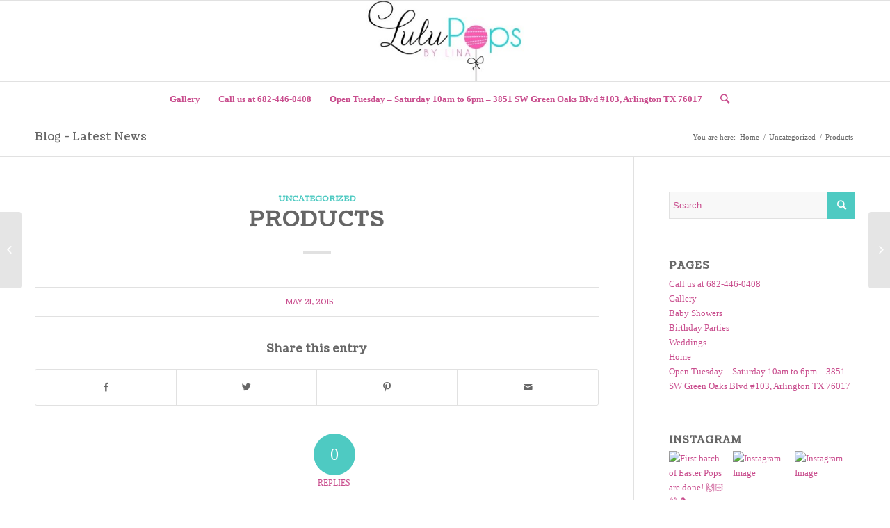

--- FILE ---
content_type: text/html; charset=UTF-8
request_url: http://www.lulupopsbylina.com/uncategorized/products-2/
body_size: 11129
content:
<!DOCTYPE html>
<html lang="en" class=" html_stretched responsive av-preloader-disabled av-default-lightbox  html_header_top html_logo_center html_bottom_nav_header html_menu_right html_large html_header_sticky html_header_shrinking html_mobile_menu_phone html_disabled html_header_searchicon html_content_align_center html_header_unstick_top_disabled html_header_stretch_disabled html_elegant-blog html_entry_id_34 ">
<head>
<meta charset="UTF-8" />

<!-- page title, displayed in your browser bar -->
<title>LuluPops by Lina |   Products</title>

<meta name="robots" content="index, follow" />
<link rel="icon" href="http://www.lulupopsbylina.com/wp-content/uploads/2016/02/favicon.png" type="image/png">

<!-- mobile setting -->
<meta name="viewport" content="width=device-width, initial-scale=1, maximum-scale=1">

<!-- Scripts/CSS and wp_head hook -->
<meta name='robots' content='max-image-preview:large' />
<link rel='dns-prefetch' href='//ajax.googleapis.com' />
<link rel="alternate" type="application/rss+xml" title="LuluPops by Lina &raquo; Feed" href="http://www.lulupopsbylina.com/feed/" />
<link rel="alternate" type="application/rss+xml" title="LuluPops by Lina &raquo; Comments Feed" href="http://www.lulupopsbylina.com/comments/feed/" />
<link rel="alternate" type="application/rss+xml" title="LuluPops by Lina &raquo; Products Comments Feed" href="http://www.lulupopsbylina.com/uncategorized/products-2/feed/" />

<!-- google webfont font replacement -->
<link rel='stylesheet' id='avia-google-webfont' href='//fonts.googleapis.com/css?family=Coustard' type='text/css' media='all'/> 
<script type="text/javascript">
/* <![CDATA[ */
window._wpemojiSettings = {"baseUrl":"https:\/\/s.w.org\/images\/core\/emoji\/15.0.3\/72x72\/","ext":".png","svgUrl":"https:\/\/s.w.org\/images\/core\/emoji\/15.0.3\/svg\/","svgExt":".svg","source":{"concatemoji":"http:\/\/www.lulupopsbylina.com\/wp-includes\/js\/wp-emoji-release.min.js?ver=6.5.7"}};
/*! This file is auto-generated */
!function(i,n){var o,s,e;function c(e){try{var t={supportTests:e,timestamp:(new Date).valueOf()};sessionStorage.setItem(o,JSON.stringify(t))}catch(e){}}function p(e,t,n){e.clearRect(0,0,e.canvas.width,e.canvas.height),e.fillText(t,0,0);var t=new Uint32Array(e.getImageData(0,0,e.canvas.width,e.canvas.height).data),r=(e.clearRect(0,0,e.canvas.width,e.canvas.height),e.fillText(n,0,0),new Uint32Array(e.getImageData(0,0,e.canvas.width,e.canvas.height).data));return t.every(function(e,t){return e===r[t]})}function u(e,t,n){switch(t){case"flag":return n(e,"\ud83c\udff3\ufe0f\u200d\u26a7\ufe0f","\ud83c\udff3\ufe0f\u200b\u26a7\ufe0f")?!1:!n(e,"\ud83c\uddfa\ud83c\uddf3","\ud83c\uddfa\u200b\ud83c\uddf3")&&!n(e,"\ud83c\udff4\udb40\udc67\udb40\udc62\udb40\udc65\udb40\udc6e\udb40\udc67\udb40\udc7f","\ud83c\udff4\u200b\udb40\udc67\u200b\udb40\udc62\u200b\udb40\udc65\u200b\udb40\udc6e\u200b\udb40\udc67\u200b\udb40\udc7f");case"emoji":return!n(e,"\ud83d\udc26\u200d\u2b1b","\ud83d\udc26\u200b\u2b1b")}return!1}function f(e,t,n){var r="undefined"!=typeof WorkerGlobalScope&&self instanceof WorkerGlobalScope?new OffscreenCanvas(300,150):i.createElement("canvas"),a=r.getContext("2d",{willReadFrequently:!0}),o=(a.textBaseline="top",a.font="600 32px Arial",{});return e.forEach(function(e){o[e]=t(a,e,n)}),o}function t(e){var t=i.createElement("script");t.src=e,t.defer=!0,i.head.appendChild(t)}"undefined"!=typeof Promise&&(o="wpEmojiSettingsSupports",s=["flag","emoji"],n.supports={everything:!0,everythingExceptFlag:!0},e=new Promise(function(e){i.addEventListener("DOMContentLoaded",e,{once:!0})}),new Promise(function(t){var n=function(){try{var e=JSON.parse(sessionStorage.getItem(o));if("object"==typeof e&&"number"==typeof e.timestamp&&(new Date).valueOf()<e.timestamp+604800&&"object"==typeof e.supportTests)return e.supportTests}catch(e){}return null}();if(!n){if("undefined"!=typeof Worker&&"undefined"!=typeof OffscreenCanvas&&"undefined"!=typeof URL&&URL.createObjectURL&&"undefined"!=typeof Blob)try{var e="postMessage("+f.toString()+"("+[JSON.stringify(s),u.toString(),p.toString()].join(",")+"));",r=new Blob([e],{type:"text/javascript"}),a=new Worker(URL.createObjectURL(r),{name:"wpTestEmojiSupports"});return void(a.onmessage=function(e){c(n=e.data),a.terminate(),t(n)})}catch(e){}c(n=f(s,u,p))}t(n)}).then(function(e){for(var t in e)n.supports[t]=e[t],n.supports.everything=n.supports.everything&&n.supports[t],"flag"!==t&&(n.supports.everythingExceptFlag=n.supports.everythingExceptFlag&&n.supports[t]);n.supports.everythingExceptFlag=n.supports.everythingExceptFlag&&!n.supports.flag,n.DOMReady=!1,n.readyCallback=function(){n.DOMReady=!0}}).then(function(){return e}).then(function(){var e;n.supports.everything||(n.readyCallback(),(e=n.source||{}).concatemoji?t(e.concatemoji):e.wpemoji&&e.twemoji&&(t(e.twemoji),t(e.wpemoji)))}))}((window,document),window._wpemojiSettings);
/* ]]> */
</script>
<style id='wp-emoji-styles-inline-css' type='text/css'>

	img.wp-smiley, img.emoji {
		display: inline !important;
		border: none !important;
		box-shadow: none !important;
		height: 1em !important;
		width: 1em !important;
		margin: 0 0.07em !important;
		vertical-align: -0.1em !important;
		background: none !important;
		padding: 0 !important;
	}
</style>
<link rel='stylesheet' id='wp-block-library-css' href='http://www.lulupopsbylina.com/wp-includes/css/dist/block-library/style.min.css?ver=6.5.7' type='text/css' media='all' />
<style id='classic-theme-styles-inline-css' type='text/css'>
/*! This file is auto-generated */
.wp-block-button__link{color:#fff;background-color:#32373c;border-radius:9999px;box-shadow:none;text-decoration:none;padding:calc(.667em + 2px) calc(1.333em + 2px);font-size:1.125em}.wp-block-file__button{background:#32373c;color:#fff;text-decoration:none}
</style>
<style id='global-styles-inline-css' type='text/css'>
body{--wp--preset--color--black: #000000;--wp--preset--color--cyan-bluish-gray: #abb8c3;--wp--preset--color--white: #ffffff;--wp--preset--color--pale-pink: #f78da7;--wp--preset--color--vivid-red: #cf2e2e;--wp--preset--color--luminous-vivid-orange: #ff6900;--wp--preset--color--luminous-vivid-amber: #fcb900;--wp--preset--color--light-green-cyan: #7bdcb5;--wp--preset--color--vivid-green-cyan: #00d084;--wp--preset--color--pale-cyan-blue: #8ed1fc;--wp--preset--color--vivid-cyan-blue: #0693e3;--wp--preset--color--vivid-purple: #9b51e0;--wp--preset--gradient--vivid-cyan-blue-to-vivid-purple: linear-gradient(135deg,rgba(6,147,227,1) 0%,rgb(155,81,224) 100%);--wp--preset--gradient--light-green-cyan-to-vivid-green-cyan: linear-gradient(135deg,rgb(122,220,180) 0%,rgb(0,208,130) 100%);--wp--preset--gradient--luminous-vivid-amber-to-luminous-vivid-orange: linear-gradient(135deg,rgba(252,185,0,1) 0%,rgba(255,105,0,1) 100%);--wp--preset--gradient--luminous-vivid-orange-to-vivid-red: linear-gradient(135deg,rgba(255,105,0,1) 0%,rgb(207,46,46) 100%);--wp--preset--gradient--very-light-gray-to-cyan-bluish-gray: linear-gradient(135deg,rgb(238,238,238) 0%,rgb(169,184,195) 100%);--wp--preset--gradient--cool-to-warm-spectrum: linear-gradient(135deg,rgb(74,234,220) 0%,rgb(151,120,209) 20%,rgb(207,42,186) 40%,rgb(238,44,130) 60%,rgb(251,105,98) 80%,rgb(254,248,76) 100%);--wp--preset--gradient--blush-light-purple: linear-gradient(135deg,rgb(255,206,236) 0%,rgb(152,150,240) 100%);--wp--preset--gradient--blush-bordeaux: linear-gradient(135deg,rgb(254,205,165) 0%,rgb(254,45,45) 50%,rgb(107,0,62) 100%);--wp--preset--gradient--luminous-dusk: linear-gradient(135deg,rgb(255,203,112) 0%,rgb(199,81,192) 50%,rgb(65,88,208) 100%);--wp--preset--gradient--pale-ocean: linear-gradient(135deg,rgb(255,245,203) 0%,rgb(182,227,212) 50%,rgb(51,167,181) 100%);--wp--preset--gradient--electric-grass: linear-gradient(135deg,rgb(202,248,128) 0%,rgb(113,206,126) 100%);--wp--preset--gradient--midnight: linear-gradient(135deg,rgb(2,3,129) 0%,rgb(40,116,252) 100%);--wp--preset--font-size--small: 13px;--wp--preset--font-size--medium: 20px;--wp--preset--font-size--large: 36px;--wp--preset--font-size--x-large: 42px;--wp--preset--spacing--20: 0.44rem;--wp--preset--spacing--30: 0.67rem;--wp--preset--spacing--40: 1rem;--wp--preset--spacing--50: 1.5rem;--wp--preset--spacing--60: 2.25rem;--wp--preset--spacing--70: 3.38rem;--wp--preset--spacing--80: 5.06rem;--wp--preset--shadow--natural: 6px 6px 9px rgba(0, 0, 0, 0.2);--wp--preset--shadow--deep: 12px 12px 50px rgba(0, 0, 0, 0.4);--wp--preset--shadow--sharp: 6px 6px 0px rgba(0, 0, 0, 0.2);--wp--preset--shadow--outlined: 6px 6px 0px -3px rgba(255, 255, 255, 1), 6px 6px rgba(0, 0, 0, 1);--wp--preset--shadow--crisp: 6px 6px 0px rgba(0, 0, 0, 1);}:where(.is-layout-flex){gap: 0.5em;}:where(.is-layout-grid){gap: 0.5em;}body .is-layout-flex{display: flex;}body .is-layout-flex{flex-wrap: wrap;align-items: center;}body .is-layout-flex > *{margin: 0;}body .is-layout-grid{display: grid;}body .is-layout-grid > *{margin: 0;}:where(.wp-block-columns.is-layout-flex){gap: 2em;}:where(.wp-block-columns.is-layout-grid){gap: 2em;}:where(.wp-block-post-template.is-layout-flex){gap: 1.25em;}:where(.wp-block-post-template.is-layout-grid){gap: 1.25em;}.has-black-color{color: var(--wp--preset--color--black) !important;}.has-cyan-bluish-gray-color{color: var(--wp--preset--color--cyan-bluish-gray) !important;}.has-white-color{color: var(--wp--preset--color--white) !important;}.has-pale-pink-color{color: var(--wp--preset--color--pale-pink) !important;}.has-vivid-red-color{color: var(--wp--preset--color--vivid-red) !important;}.has-luminous-vivid-orange-color{color: var(--wp--preset--color--luminous-vivid-orange) !important;}.has-luminous-vivid-amber-color{color: var(--wp--preset--color--luminous-vivid-amber) !important;}.has-light-green-cyan-color{color: var(--wp--preset--color--light-green-cyan) !important;}.has-vivid-green-cyan-color{color: var(--wp--preset--color--vivid-green-cyan) !important;}.has-pale-cyan-blue-color{color: var(--wp--preset--color--pale-cyan-blue) !important;}.has-vivid-cyan-blue-color{color: var(--wp--preset--color--vivid-cyan-blue) !important;}.has-vivid-purple-color{color: var(--wp--preset--color--vivid-purple) !important;}.has-black-background-color{background-color: var(--wp--preset--color--black) !important;}.has-cyan-bluish-gray-background-color{background-color: var(--wp--preset--color--cyan-bluish-gray) !important;}.has-white-background-color{background-color: var(--wp--preset--color--white) !important;}.has-pale-pink-background-color{background-color: var(--wp--preset--color--pale-pink) !important;}.has-vivid-red-background-color{background-color: var(--wp--preset--color--vivid-red) !important;}.has-luminous-vivid-orange-background-color{background-color: var(--wp--preset--color--luminous-vivid-orange) !important;}.has-luminous-vivid-amber-background-color{background-color: var(--wp--preset--color--luminous-vivid-amber) !important;}.has-light-green-cyan-background-color{background-color: var(--wp--preset--color--light-green-cyan) !important;}.has-vivid-green-cyan-background-color{background-color: var(--wp--preset--color--vivid-green-cyan) !important;}.has-pale-cyan-blue-background-color{background-color: var(--wp--preset--color--pale-cyan-blue) !important;}.has-vivid-cyan-blue-background-color{background-color: var(--wp--preset--color--vivid-cyan-blue) !important;}.has-vivid-purple-background-color{background-color: var(--wp--preset--color--vivid-purple) !important;}.has-black-border-color{border-color: var(--wp--preset--color--black) !important;}.has-cyan-bluish-gray-border-color{border-color: var(--wp--preset--color--cyan-bluish-gray) !important;}.has-white-border-color{border-color: var(--wp--preset--color--white) !important;}.has-pale-pink-border-color{border-color: var(--wp--preset--color--pale-pink) !important;}.has-vivid-red-border-color{border-color: var(--wp--preset--color--vivid-red) !important;}.has-luminous-vivid-orange-border-color{border-color: var(--wp--preset--color--luminous-vivid-orange) !important;}.has-luminous-vivid-amber-border-color{border-color: var(--wp--preset--color--luminous-vivid-amber) !important;}.has-light-green-cyan-border-color{border-color: var(--wp--preset--color--light-green-cyan) !important;}.has-vivid-green-cyan-border-color{border-color: var(--wp--preset--color--vivid-green-cyan) !important;}.has-pale-cyan-blue-border-color{border-color: var(--wp--preset--color--pale-cyan-blue) !important;}.has-vivid-cyan-blue-border-color{border-color: var(--wp--preset--color--vivid-cyan-blue) !important;}.has-vivid-purple-border-color{border-color: var(--wp--preset--color--vivid-purple) !important;}.has-vivid-cyan-blue-to-vivid-purple-gradient-background{background: var(--wp--preset--gradient--vivid-cyan-blue-to-vivid-purple) !important;}.has-light-green-cyan-to-vivid-green-cyan-gradient-background{background: var(--wp--preset--gradient--light-green-cyan-to-vivid-green-cyan) !important;}.has-luminous-vivid-amber-to-luminous-vivid-orange-gradient-background{background: var(--wp--preset--gradient--luminous-vivid-amber-to-luminous-vivid-orange) !important;}.has-luminous-vivid-orange-to-vivid-red-gradient-background{background: var(--wp--preset--gradient--luminous-vivid-orange-to-vivid-red) !important;}.has-very-light-gray-to-cyan-bluish-gray-gradient-background{background: var(--wp--preset--gradient--very-light-gray-to-cyan-bluish-gray) !important;}.has-cool-to-warm-spectrum-gradient-background{background: var(--wp--preset--gradient--cool-to-warm-spectrum) !important;}.has-blush-light-purple-gradient-background{background: var(--wp--preset--gradient--blush-light-purple) !important;}.has-blush-bordeaux-gradient-background{background: var(--wp--preset--gradient--blush-bordeaux) !important;}.has-luminous-dusk-gradient-background{background: var(--wp--preset--gradient--luminous-dusk) !important;}.has-pale-ocean-gradient-background{background: var(--wp--preset--gradient--pale-ocean) !important;}.has-electric-grass-gradient-background{background: var(--wp--preset--gradient--electric-grass) !important;}.has-midnight-gradient-background{background: var(--wp--preset--gradient--midnight) !important;}.has-small-font-size{font-size: var(--wp--preset--font-size--small) !important;}.has-medium-font-size{font-size: var(--wp--preset--font-size--medium) !important;}.has-large-font-size{font-size: var(--wp--preset--font-size--large) !important;}.has-x-large-font-size{font-size: var(--wp--preset--font-size--x-large) !important;}
.wp-block-navigation a:where(:not(.wp-element-button)){color: inherit;}
:where(.wp-block-post-template.is-layout-flex){gap: 1.25em;}:where(.wp-block-post-template.is-layout-grid){gap: 1.25em;}
:where(.wp-block-columns.is-layout-flex){gap: 2em;}:where(.wp-block-columns.is-layout-grid){gap: 2em;}
.wp-block-pullquote{font-size: 1.5em;line-height: 1.6;}
</style>
<link rel='stylesheet' id='avia-grid-css' href='http://www.lulupopsbylina.com/wp-content/themes/enfold/css/grid.css?ver=2' type='text/css' media='all' />
<link rel='stylesheet' id='avia-base-css' href='http://www.lulupopsbylina.com/wp-content/themes/enfold/css/base.css?ver=2' type='text/css' media='all' />
<link rel='stylesheet' id='avia-layout-css' href='http://www.lulupopsbylina.com/wp-content/themes/enfold/css/layout.css?ver=2' type='text/css' media='all' />
<link rel='stylesheet' id='avia-scs-css' href='http://www.lulupopsbylina.com/wp-content/themes/enfold/css/shortcodes.css?ver=2' type='text/css' media='all' />
<link rel='stylesheet' id='avia-popup-css-css' href='http://www.lulupopsbylina.com/wp-content/themes/enfold/js/aviapopup/magnific-popup.css?ver=1' type='text/css' media='screen' />
<link rel='stylesheet' id='avia-media-css' href='http://www.lulupopsbylina.com/wp-content/themes/enfold/js/mediaelement/skin-1/mediaelementplayer.css?ver=1' type='text/css' media='screen' />
<link rel='stylesheet' id='avia-print-css' href='http://www.lulupopsbylina.com/wp-content/themes/enfold/css/print.css?ver=1' type='text/css' media='print' />
<link rel='stylesheet' id='avia-dynamic-css' href='http://www.lulupopsbylina.com/wp-content/uploads/dynamic_avia/enfold.css?ver=6691700baa2ff' type='text/css' media='all' />
<link rel='stylesheet' id='avia-custom-css' href='http://www.lulupopsbylina.com/wp-content/themes/enfold/css/custom.css?ver=2' type='text/css' media='all' />
<script type="text/javascript" src="http://ajax.googleapis.com/ajax/libs/jquery/1.11.3/jquery.min.js?ver=1.11.3" id="jquery-js"></script>
<script type="text/javascript" src="http://www.lulupopsbylina.com/wp-content/themes/enfold/js/avia-compat.js?ver=2" id="avia-compat-js"></script>
<link rel="https://api.w.org/" href="http://www.lulupopsbylina.com/wp-json/" /><link rel="alternate" type="application/json" href="http://www.lulupopsbylina.com/wp-json/wp/v2/posts/34" /><link rel="EditURI" type="application/rsd+xml" title="RSD" href="http://www.lulupopsbylina.com/xmlrpc.php?rsd" />
<meta name="generator" content="WordPress 6.5.7" />
<link rel="canonical" href="http://www.lulupopsbylina.com/uncategorized/products-2/" />
<link rel='shortlink' href='http://www.lulupopsbylina.com/?p=34' />
<link rel="alternate" type="application/json+oembed" href="http://www.lulupopsbylina.com/wp-json/oembed/1.0/embed?url=http%3A%2F%2Fwww.lulupopsbylina.com%2Funcategorized%2Fproducts-2%2F" />
<link rel="alternate" type="text/xml+oembed" href="http://www.lulupopsbylina.com/wp-json/oembed/1.0/embed?url=http%3A%2F%2Fwww.lulupopsbylina.com%2Funcategorized%2Fproducts-2%2F&#038;format=xml" />
<link rel="profile" href="http://gmpg.org/xfn/11" />
<link rel="alternate" type="application/rss+xml" title="LuluPops by Lina RSS2 Feed" href="http://www.lulupopsbylina.com/feed/" />
<link rel="pingback" href="http://www.lulupopsbylina.com/xmlrpc.php" />
<!--[if lt IE 9]><script src="http://www.lulupopsbylina.com/wp-content/themes/enfold/js/html5shiv.js"></script><![endif]-->

<!--
Debugging Info for Theme support: 

Theme: Enfold
Version: 3.4.7
Installed: enfold
AviaFramework Version: 2.3
AviaBuilder Version: 0.8
ML:128-PU:7-PLA:0
WP:6.5.7
Updates: disabled
-->

<style type='text/css'>
@font-face {font-family: 'entypo-fontello'; font-weight: normal; font-style: normal;
src: url('http://www.lulupopsbylina.com/wp-content/themes/enfold/config-templatebuilder/avia-template-builder/assets/fonts/entypo-fontello.eot?v=3');
src: url('http://www.lulupopsbylina.com/wp-content/themes/enfold/config-templatebuilder/avia-template-builder/assets/fonts/entypo-fontello.eot?v=3#iefix') format('embedded-opentype'), 
url('http://www.lulupopsbylina.com/wp-content/themes/enfold/config-templatebuilder/avia-template-builder/assets/fonts/entypo-fontello.woff?v=3') format('woff'), 
url('http://www.lulupopsbylina.com/wp-content/themes/enfold/config-templatebuilder/avia-template-builder/assets/fonts/entypo-fontello.ttf?v=3') format('truetype'), 
url('http://www.lulupopsbylina.com/wp-content/themes/enfold/config-templatebuilder/avia-template-builder/assets/fonts/entypo-fontello.svg?v=3#entypo-fontello') format('svg');
} #top .avia-font-entypo-fontello, body .avia-font-entypo-fontello, html body [data-av_iconfont='entypo-fontello']:before{ font-family: 'entypo-fontello'; }
</style>
</head>




<body id="top" class="post-template-default single single-post postid-34 single-format-standard stretched coustard georgia-websave _georgia " itemscope="itemscope" itemtype="https://schema.org/WebPage" >

	
	<div id='wrap_all'>

	
<header id='header' class=' header_color light_bg_color  av_header_top av_logo_center av_bottom_nav_header av_menu_right av_large av_header_sticky av_header_shrinking av_header_stretch_disabled av_mobile_menu_phone av_header_searchicon av_header_unstick_top_disabled av_header_border_disabled'  role="banner" itemscope="itemscope" itemtype="https://schema.org/WPHeader" >

<a id="advanced_menu_toggle" href="#" aria-hidden='true' data-av_icon='' data-av_iconfont='entypo-fontello'></a><a id="advanced_menu_hide" href="#" 	aria-hidden='true' data-av_icon='' data-av_iconfont='entypo-fontello'></a>		<div  id='header_main' class='container_wrap container_wrap_logo'>
	
        <div class='container av-logo-container'><div class='inner-container'><strong class='logo'><a href='http://www.lulupopsbylina.com/'><img height='100' width='300' src='http://www.lulupopsbylina.com/wp-content/uploads/2016/02/logo-300x153.jpg' alt='LuluPops by Lina' /></a></strong></div></div><div id='header_main_alternate' class='container_wrap'><div class='container'><nav class='main_menu' data-selectname='Select a page'  role="navigation" itemscope="itemscope" itemtype="https://schema.org/SiteNavigationElement" ><div class="avia-menu av-main-nav-wrap"><ul id="avia-menu" class="menu av-main-nav"><li id="menu-item-55" class="menu-item menu-item-type-post_type menu-item-object-page menu-item-top-level menu-item-top-level-1"><a href="http://www.lulupopsbylina.com/gallery/" itemprop="url"><span class="avia-bullet"></span><span class="avia-menu-text">Gallery</span><span class="avia-menu-fx"><span class="avia-arrow-wrap"><span class="avia-arrow"></span></span></span></a></li>
<li id="menu-item-1160" class="menu-item menu-item-type-post_type menu-item-object-page menu-item-top-level menu-item-top-level-2"><a href="http://www.lulupopsbylina.com/products/" itemprop="url"><span class="avia-bullet"></span><span class="avia-menu-text">Call us at 682-446-0408</span><span class="avia-menu-fx"><span class="avia-arrow-wrap"><span class="avia-arrow"></span></span></span></a></li>
<li id="menu-item-53" class="menu-item menu-item-type-post_type menu-item-object-page menu-item-top-level menu-item-top-level-3"><a href="http://www.lulupopsbylina.com/a-pop-of-media/" itemprop="url"><span class="avia-bullet"></span><span class="avia-menu-text">Open Tuesday &#8211; Saturday 10am to 6pm &#8211; 3851 SW Green Oaks Blvd #103, Arlington TX 76017</span><span class="avia-menu-fx"><span class="avia-arrow-wrap"><span class="avia-arrow"></span></span></span></a></li>
<li id="menu-item-search" class="noMobile menu-item menu-item-search-dropdown">
							<a href="?s=" rel="nofollow" data-avia-search-tooltip="

&lt;form action=&quot;http://www.lulupopsbylina.com/&quot; id=&quot;searchform&quot; method=&quot;get&quot; class=&quot;&quot;&gt;
	&lt;div&gt;
		&lt;input type=&quot;submit&quot; value=&quot;&quot; id=&quot;searchsubmit&quot; class=&quot;button avia-font-entypo-fontello&quot; /&gt;
		&lt;input type=&quot;text&quot; id=&quot;s&quot; name=&quot;s&quot; value=&quot;&quot; placeholder='Search' /&gt;
			&lt;/div&gt;
&lt;/form&gt;" aria-hidden='true' data-av_icon='' data-av_iconfont='entypo-fontello'><span class="avia_hidden_link_text">Search</span></a>
	        		   </li></ul></div></nav></div> </div> 
		<!-- end container_wrap-->
		</div>
		
		<div class='header_bg'></div>

<!-- end header -->
</header>
		
	<div id='main' data-scroll-offset='116'>

	<div class='stretch_full container_wrap alternate_color light_bg_color title_container'><div class='container'><strong class='main-title entry-title'><a href='http://www.lulupopsbylina.com/' rel='bookmark' title='Permanent Link: Blog - Latest News'  itemprop="headline" >Blog - Latest News</a></strong><div class="breadcrumb breadcrumbs avia-breadcrumbs"><div class="breadcrumb-trail" xmlns:v="http://rdf.data-vocabulary.org/#"><span class="trail-before"><span class="breadcrumb-title">You are here:</span></span> <a href="http://www.lulupopsbylina.com" title="LuluPops by Lina" rel="home" class="trail-begin">Home</a> <span class="sep">/</span> <span typeof="v:Breadcrumb"><a rel="v:url" property="v:title" href="http://www.lulupopsbylina.com/category/uncategorized/">Uncategorized</a></span> <span class="sep">/</span> <span class="trail-end">Products</span></div></div></div></div>
		<div class='container_wrap container_wrap_first main_color sidebar_right'>

			<div class='container template-blog template-single-blog '>

				<main class='content units av-content-small alpha  av-blog-meta-author-disabled av-blog-meta-comments-disabled'  role="main" itemscope="itemscope" itemtype="https://schema.org/Blog" >

                    <article class='post-entry post-entry-type-standard post-entry-34 post-loop-1 post-parity-odd post-entry-last single-big  post-34 post type-post status-publish format-standard hentry category-uncategorized'  itemscope="itemscope" itemtype="https://schema.org/BlogPosting" itemprop="blogPost" ><div class='blog-meta'></div><div class='entry-content-wrapper clearfix standard-content'><header class="entry-content-header"><span class="blog-categories minor-meta"><a href="http://www.lulupopsbylina.com/category/uncategorized/" rel="tag">Uncategorized</a> </span><h1 class='post-title entry-title'  itemprop="headline" >	<a href='http://www.lulupopsbylina.com/uncategorized/products-2/' rel='bookmark' title='Permanent Link: Products'>Products			<span class='post-format-icon minor-meta'></span>	</a></h1><span class="av-vertical-delimiter"></span><div class="entry-content"  itemprop="text" ></div><span class='post-meta-infos'><time class='date-container minor-meta updated'  itemprop="datePublished" datetime="2015-05-21T06:12:05-05:00" >May 21, 2015</time><span class='text-sep text-sep-date'>/</span><span class='comment-container minor-meta'><a href="http://www.lulupopsbylina.com/uncategorized/products-2/#respond" class="comments-link" >0 Comments</a></span><span class='text-sep text-sep-comment'>/</span><span class="blog-author minor-meta">by <span class="entry-author-link"  itemprop="name" ><span class="vcard author"><span class="fn"><a href="http://www.lulupopsbylina.com/author/admin/" title="Posts by lina" rel="author">lina</a></span></span></span></span></span></header><footer class="entry-footer"><div class='av-share-box'><h5 class='av-share-link-description'>Share this entry</h5><ul class='av-share-box-list noLightbox'><li class='av-share-link av-social-link-facebook' ><a target='_blank' href='http://www.facebook.com/sharer.php?u=http://www.lulupopsbylina.com/uncategorized/products-2/&amp;t=Products' aria-hidden='true' data-av_icon='' data-av_iconfont='entypo-fontello' title='' data-avia-related-tooltip='Share on Facebook'><span class='avia_hidden_link_text'>Share on Facebook</span></a></li><li class='av-share-link av-social-link-twitter' ><a target='_blank' href='https://twitter.com/share?text=Products&url=http://www.lulupopsbylina.com/?p=34' aria-hidden='true' data-av_icon='' data-av_iconfont='entypo-fontello' title='' data-avia-related-tooltip='Share on Twitter'><span class='avia_hidden_link_text'>Share on Twitter</span></a></li><li class='av-share-link av-social-link-pinterest' ><a target='_blank' href='http://pinterest.com/pin/create/button/?url=http%3A%2F%2Fwww.lulupopsbylina.com%2Funcategorized%2Fproducts-2%2F&amp;description=Products&amp;media=' aria-hidden='true' data-av_icon='' data-av_iconfont='entypo-fontello' title='' data-avia-related-tooltip='Share on Pinterest'><span class='avia_hidden_link_text'>Share on Pinterest</span></a></li><li class='av-share-link av-social-link-mail' ><a  href='mailto:?subject=Products&amp;body=http://www.lulupopsbylina.com/uncategorized/products-2/' aria-hidden='true' data-av_icon='' data-av_iconfont='entypo-fontello' title='' data-avia-related-tooltip='Share by Mail'><span class='avia_hidden_link_text'>Share by Mail</span></a></li></ul></div></footer><div class='post_delimiter'></div></div><div class='post_author_timeline'></div></article><div class='single-big'></div>


	        	
	        	
<div class='comment-entry post-entry'>

<div class='comment_meta_container'>
			
			<div class='side-container-comment'>
	        		
	        		<div class='side-container-comment-inner'>
	        				        			
	        			<span class='comment-count'>0</span>
   						<span class='comment-text'>replies</span>
   						<span class='center-border center-border-left'></span>
   						<span class='center-border center-border-right'></span>
   						
	        		</div>
	        		
	        	</div>
			
			</div>

<div class='comment_container'><h3 class='miniheading'>Leave a Reply</h3><span class='minitext'>Want to join the discussion? <br/>Feel free to contribute!</span>	<div id="respond" class="comment-respond">
		<h3 id="reply-title" class="comment-reply-title">Leave a Reply <small><a rel="nofollow" id="cancel-comment-reply-link" href="/uncategorized/products-2/#respond" style="display:none;">Cancel reply</a></small></h3><form action="http://www.lulupopsbylina.com/wp-comments-post.php" method="post" id="commentform" class="comment-form"><p class="comment-notes"><span id="email-notes">Your email address will not be published.</span> <span class="required-field-message">Required fields are marked <span class="required">*</span></span></p><p class="comment-form-comment"><label for="comment">Comment <span class="required">*</span></label> <textarea id="comment" name="comment" cols="45" rows="8" maxlength="65525" required="required"></textarea></p><p class="comment-form-author"><label for="author">Name <span class="required">*</span></label> <input id="author" name="author" type="text" value="" size="30" maxlength="245" autocomplete="name" required="required" /></p>
<p class="comment-form-email"><label for="email">Email <span class="required">*</span></label> <input id="email" name="email" type="text" value="" size="30" maxlength="100" aria-describedby="email-notes" autocomplete="email" required="required" /></p>
<p class="comment-form-url"><label for="url">Website</label> <input id="url" name="url" type="text" value="" size="30" maxlength="200" autocomplete="url" /></p>
<p class="form-submit"><input name="submit" type="submit" id="submit" class="submit" value="Post Comment" /> <input type='hidden' name='comment_post_ID' value='34' id='comment_post_ID' />
<input type='hidden' name='comment_parent' id='comment_parent' value='0' />
</p></form>	</div><!-- #respond -->
	</div>
</div>
				<!--end content-->
				</main>

				<aside class='sidebar sidebar_right  alpha units'  role="complementary" itemscope="itemscope" itemtype="https://schema.org/WPSideBar" ><div class='inner_sidebar extralight-border'><section id="search-3" class="widget clearfix widget_search">

<form action="http://www.lulupopsbylina.com/" id="searchform" method="get" class="">
	<div>
		<input type="submit" value="" id="searchsubmit" class="button avia-font-entypo-fontello" />
		<input type="text" id="s" name="s" value="" placeholder='Search' />
			</div>
</form><span class="seperator extralight-border"></span></section><section id="pages-2" class="widget clearfix widget_pages"><h3 class="widgettitle">Pages</h3>
			<ul>
				<li class="page_item page-item-36"><a href="http://www.lulupopsbylina.com/products/">Call us at 682-446-0408</a></li>
<li class="page_item page-item-30 page_item_has_children"><a href="http://www.lulupopsbylina.com/gallery/">Gallery</a>
<ul class='children'>
	<li class="page_item page-item-1308"><a href="http://www.lulupopsbylina.com/gallery/baby-showers/">Baby Showers</a></li>
	<li class="page_item page-item-1316"><a href="http://www.lulupopsbylina.com/gallery/birthday-parties/">Birthday Parties</a></li>
	<li class="page_item page-item-1312"><a href="http://www.lulupopsbylina.com/gallery/weddings/">Weddings</a></li>
</ul>
</li>
<li class="page_item page-item-1602"><a href="http://www.lulupopsbylina.com/">Home</a></li>
<li class="page_item page-item-39"><a href="http://www.lulupopsbylina.com/a-pop-of-media/">Open Tuesday &#8211; Saturday 10am to 6pm &#8211; 3851 SW Green Oaks Blvd #103, Arlington TX 76017</a></li>
			</ul>

			<span class="seperator extralight-border"></span></section><section id="avia-instagram-feed-2" class="widget clearfix avia-instagram-feed"><h3 class="widgettitle">Instagram</h3><div class="av-instagram-pics av-instagram-size-small"><div class='av-instagram-row'><div class="av-instagram-item"><a href="//scontent.cdninstagram.com/t51.2885-15/s640x640/e15/17882902_1681338085501295_1252840242256281600_n.jpg" target=""  class=""><img src="//scontent.cdninstagram.com/t51.2885-15/s320x320/e15/17882902_1681338085501295_1252840242256281600_n.jpg"  alt="First batch of Easter Pops are done! 🙌🏻🐰🐣🥕" title="First batch of Easter Pops are done! 🙌🏻🐰🐣🥕"  class=""/></a></div><div class="av-instagram-item"><a href="//scontent.cdninstagram.com/t51.2885-15/e35/17663003_1734491890183381_2908392372125564928_n.jpg" target=""  class=""><img src="//scontent.cdninstagram.com/t51.2885-15/s320x320/sh0.08/e35/c0.134.1080.1080/17663003_1734491890183381_2908392372125564928_n.jpg"  alt="Instagram Image" title="Instagram Image"  class=""/></a></div><div class="av-instagram-item"><a href="//scontent.cdninstagram.com/t51.2885-15/e35/17663801_1643901635650810_7971226595752935424_n.jpg" target=""  class=""><img src="//scontent.cdninstagram.com/t51.2885-15/s320x320/sh0.08/e35/c0.134.1080.1080/17663801_1643901635650810_7971226595752935424_n.jpg"  alt="Instagram Image" title="Instagram Image"  class=""/></a></div></div><div class='av-instagram-row'><div class="av-instagram-item"><a href="//scontent.cdninstagram.com/t51.2885-15/e35/17663406_1675300029430189_7424673586222202880_n.jpg" target=""  class=""><img src="//scontent.cdninstagram.com/t51.2885-15/s320x320/sh0.08/e35/c0.43.1080.1080/17663406_1675300029430189_7424673586222202880_n.jpg"  alt="These happened too. 😑😑😑" title="These happened too. 😑😑😑"  class=""/></a></div><div class="av-instagram-item"><a href="//scontent.cdninstagram.com/t51.2885-15/e35/17495282_255772264831452_3277855753964093440_n.jpg" target=""  class=""><img src="//scontent.cdninstagram.com/t51.2885-15/s320x320/sh0.08/e35/c55.0.970.970/17495282_255772264831452_3277855753964093440_n.jpg"  alt="These happened at the bakery today and they sold out before I could post a picture on insta!  I&#039;ll be making them again tomorrow!  Funfetti Bars!  They&#039;re like a mix of sugar cookies and brownies!  So good. 😋😋" title="These happened at the bakery today and they sold out before I could post a picture on insta!  I&#039;ll be making them again tomorrow!  Funfetti Bars!  They&#039;re like a mix of sugar cookies and brownies!  So good. 😋😋"  class=""/></a></div><div class="av-instagram-item"><a href="//scontent.cdninstagram.com/t51.2885-15/e35/17663069_1162966627181977_6405802542114013184_n.jpg" target=""  class=""><img src="//scontent.cdninstagram.com/t51.2885-15/s320x320/sh0.08/e35/c0.2.1080.1080/17663069_1162966627181977_6405802542114013184_n.jpg"  alt="Carrot Cake is now available in our display for a limited time!  So delicious! #carrotcakepops" title="Carrot Cake is now available in our display for a limited time!  So delicious! #carrotcakepops"  class=""/></a></div></div><div class='av-instagram-row'><div class="av-instagram-item"><a href="//scontent.cdninstagram.com/t51.2885-15/e35/17661947_1330043540367601_635547042596257792_n.jpg" target=""  class=""><img src="//scontent.cdninstagram.com/t51.2885-15/e35/c106.0.427.427/17661947_1330043540367601_635547042596257792_n.jpg"  alt="Happy Sunday LuluPoppers!  It&#039;s my one and only day off and I&#039;m going to spend it laying on the couch all day!  I hope everyone has a nice and relaxing Sunday with your families! 
LuluPops by Lina Fun Fact:  when I was working out of my house, I started to get larger orders that my kitchen could just not accommodate, so...I had to work out of my friend and business partner&#039;s house, Laura!  Laura just happens to own this beautiful castle and many many many cake pops were baked, rolled, dipped and decorated here.  So many awesome memories and sleepless nights were had at the castle! 
While I am the founder and face of LuluPops, Laura is a huge part of the business.  She&#039;s the other half that I am not.  I design, decorate, run the shop...she, crunches numbers, advises on the business aspect and calculates how many grains of sugar I put into a pop 😂. We both put our heart and souls into this business and I can&#039;t imagine doing it with anyone else!" title="Happy Sunday LuluPoppers!  It&#039;s my one and only day off and I&#039;m going to spend it laying on the couch all day!  I hope everyone has a nice and relaxing Sunday with your families! 
LuluPops by Lina Fun Fact:  when I was working out of my house, I started to get larger orders that my kitchen could just not accommodate, so...I had to work out of my friend and business partner&#039;s house, Laura!  Laura just happens to own this beautiful castle and many many many cake pops were baked, rolled, dipped and decorated here.  So many awesome memories and sleepless nights were had at the castle! 
While I am the founder and face of LuluPops, Laura is a huge part of the business.  She&#039;s the other half that I am not.  I design, decorate, run the shop...she, crunches numbers, advises on the business aspect and calculates how many grains of sugar I put into a pop 😂. We both put our heart and souls into this business and I can&#039;t imagine doing it with anyone else!"  class=""/></a></div><div class="av-instagram-item"><a href="//scontent.cdninstagram.com/t51.2885-15/e35/17661898_1887086548245848_3408600025947701248_n.jpg" target=""  class=""><img src="//scontent.cdninstagram.com/t51.2885-15/s320x320/sh0.08/e35/c75.0.929.929/17661898_1887086548245848_3408600025947701248_n.jpg"  alt="Pistachio Rose. #frenchmacarons" title="Pistachio Rose. #frenchmacarons"  class=""/></a></div><div class="av-instagram-item"><a href="//scontent.cdninstagram.com/t51.2885-15/e35/17586969_1952539104979254_2928853175416913920_n.jpg" target=""  class=""><img src="//scontent.cdninstagram.com/t51.2885-15/s320x320/sh0.08/e35/c0.91.1080.1080/17586969_1952539104979254_2928853175416913920_n.jpg"  alt="I think my job in life is done.  Omg.  These are crazy amazing! 😭😭 #biscoff #frenchmacaron" title="I think my job in life is done.  Omg.  These are crazy amazing! 😭😭 #biscoff #frenchmacaron"  class=""/></a></div></div></div>			<a class="av-instagram-follow avia-button" href="//instagram.com/lulupops_by_lina" rel="me" target="lightbox">Follow Me on Instagram!</a><span class="seperator extralight-border"></span></section></div></aside>

			</div><!--end container-->

		</div><!-- close default .container_wrap element -->


				<!-- end main -->
		</div>
		
		<a class='avia-post-nav avia-post-prev without-image' href='http://www.lulupopsbylina.com/uncategorized/products/' >    <span class='label iconfont' aria-hidden='true' data-av_icon='' data-av_iconfont='entypo-fontello'></span>    <span class='entry-info-wrap'>        <span class='entry-info'>            <span class='entry-title'>Products</span>        </span>    </span></a><a class='avia-post-nav avia-post-next without-image' href='http://www.lulupopsbylina.com/a-pop-of-media/lulupops-at-the-dallas-cowboys-fashion-first-down/' >    <span class='label iconfont' aria-hidden='true' data-av_icon='' data-av_iconfont='entypo-fontello'></span>    <span class='entry-info-wrap'>        <span class='entry-info'>            <span class='entry-title'>Lulupops at the Dallas Cowboys Fashion First Down!</span>        </span>    </span></a><!-- end wrap_all --></div>


 <script type='text/javascript'>
 /* <![CDATA[ */  
var avia_framework_globals = avia_framework_globals || {};
    avia_framework_globals.frameworkUrl = 'http://www.lulupopsbylina.com/wp-content/themes/enfold/framework/';
    avia_framework_globals.installedAt = 'http://www.lulupopsbylina.com/wp-content/themes/enfold/';
    avia_framework_globals.ajaxurl = 'http://www.lulupopsbylina.com/wp-admin/admin-ajax.php';
/* ]]> */ 
</script>
 
 <script type="text/javascript" src="http://www.lulupopsbylina.com/wp-content/themes/enfold/js/avia.js?ver=3" id="avia-default-js"></script>
<script type="text/javascript" src="http://www.lulupopsbylina.com/wp-content/themes/enfold/js/shortcodes.js?ver=3" id="avia-shortcodes-js"></script>
<script type="text/javascript" src="http://www.lulupopsbylina.com/wp-content/themes/enfold/js/aviapopup/jquery.magnific-popup.min.js?ver=2" id="avia-popup-js"></script>
<script type="text/javascript" id="mediaelement-core-js-before">
/* <![CDATA[ */
var mejsL10n = {"language":"en","strings":{"mejs.download-file":"Download File","mejs.install-flash":"You are using a browser that does not have Flash player enabled or installed. Please turn on your Flash player plugin or download the latest version from https:\/\/get.adobe.com\/flashplayer\/","mejs.fullscreen":"Fullscreen","mejs.play":"Play","mejs.pause":"Pause","mejs.time-slider":"Time Slider","mejs.time-help-text":"Use Left\/Right Arrow keys to advance one second, Up\/Down arrows to advance ten seconds.","mejs.live-broadcast":"Live Broadcast","mejs.volume-help-text":"Use Up\/Down Arrow keys to increase or decrease volume.","mejs.unmute":"Unmute","mejs.mute":"Mute","mejs.volume-slider":"Volume Slider","mejs.video-player":"Video Player","mejs.audio-player":"Audio Player","mejs.captions-subtitles":"Captions\/Subtitles","mejs.captions-chapters":"Chapters","mejs.none":"None","mejs.afrikaans":"Afrikaans","mejs.albanian":"Albanian","mejs.arabic":"Arabic","mejs.belarusian":"Belarusian","mejs.bulgarian":"Bulgarian","mejs.catalan":"Catalan","mejs.chinese":"Chinese","mejs.chinese-simplified":"Chinese (Simplified)","mejs.chinese-traditional":"Chinese (Traditional)","mejs.croatian":"Croatian","mejs.czech":"Czech","mejs.danish":"Danish","mejs.dutch":"Dutch","mejs.english":"English","mejs.estonian":"Estonian","mejs.filipino":"Filipino","mejs.finnish":"Finnish","mejs.french":"French","mejs.galician":"Galician","mejs.german":"German","mejs.greek":"Greek","mejs.haitian-creole":"Haitian Creole","mejs.hebrew":"Hebrew","mejs.hindi":"Hindi","mejs.hungarian":"Hungarian","mejs.icelandic":"Icelandic","mejs.indonesian":"Indonesian","mejs.irish":"Irish","mejs.italian":"Italian","mejs.japanese":"Japanese","mejs.korean":"Korean","mejs.latvian":"Latvian","mejs.lithuanian":"Lithuanian","mejs.macedonian":"Macedonian","mejs.malay":"Malay","mejs.maltese":"Maltese","mejs.norwegian":"Norwegian","mejs.persian":"Persian","mejs.polish":"Polish","mejs.portuguese":"Portuguese","mejs.romanian":"Romanian","mejs.russian":"Russian","mejs.serbian":"Serbian","mejs.slovak":"Slovak","mejs.slovenian":"Slovenian","mejs.spanish":"Spanish","mejs.swahili":"Swahili","mejs.swedish":"Swedish","mejs.tagalog":"Tagalog","mejs.thai":"Thai","mejs.turkish":"Turkish","mejs.ukrainian":"Ukrainian","mejs.vietnamese":"Vietnamese","mejs.welsh":"Welsh","mejs.yiddish":"Yiddish"}};
/* ]]> */
</script>
<script type="text/javascript" src="http://www.lulupopsbylina.com/wp-includes/js/mediaelement/mediaelement-and-player.min.js?ver=4.2.17" id="mediaelement-core-js"></script>
<script type="text/javascript" src="http://www.lulupopsbylina.com/wp-includes/js/mediaelement/mediaelement-migrate.min.js?ver=6.5.7" id="mediaelement-migrate-js"></script>
<script type="text/javascript" id="mediaelement-js-extra">
/* <![CDATA[ */
var _wpmejsSettings = {"pluginPath":"\/wp-includes\/js\/mediaelement\/","classPrefix":"mejs-","stretching":"responsive","audioShortcodeLibrary":"mediaelement","videoShortcodeLibrary":"mediaelement"};
/* ]]> */
</script>
<script type="text/javascript" src="http://www.lulupopsbylina.com/wp-includes/js/mediaelement/wp-mediaelement.min.js?ver=6.5.7" id="wp-mediaelement-js"></script>
<script type="text/javascript" src="http://www.lulupopsbylina.com/wp-includes/js/comment-reply.min.js?ver=6.5.7" id="comment-reply-js" async="async" data-wp-strategy="async"></script>
<a href='#top' title='Scroll to top' id='scroll-top-link' aria-hidden='true' data-av_icon='' data-av_iconfont='entypo-fontello'><span class="avia_hidden_link_text">Scroll to top</span></a>

<div id="fb-root"></div>
</body>
</html>
